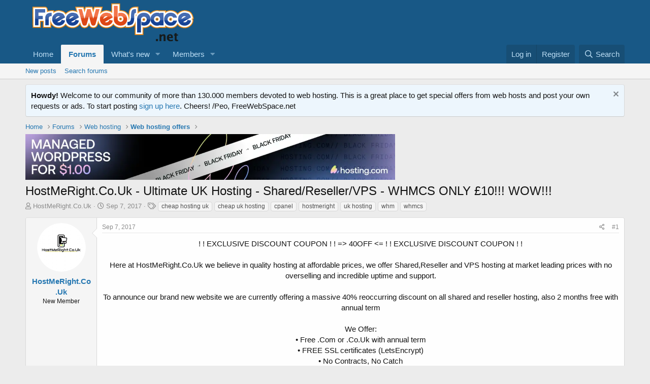

--- FILE ---
content_type: text/html; charset=utf-8
request_url: https://www.freewebspace.net/forums/index.php?threads/hostmeright-co-uk-ultimate-uk-hosting-shared-reseller-vps-whmcs-only-%C2%A310-wow.2261282/
body_size: 12796
content:
<!DOCTYPE html>
<html id="XF" lang="en-US" dir="LTR"
	data-app="public"
	data-template="thread_view"
	data-container-key="node-27"
	data-content-key="thread-2261282"
	data-logged-in="false"
	data-cookie-prefix="xf_"
	data-csrf="1765915068,b73f5c4da913a8edb9d165fac1095c93"
	class="has-no-js template-thread_view"
	>
<head>
	

	<meta charset="utf-8" />
	<meta http-equiv="X-UA-Compatible" content="IE=Edge" />
	<meta name="viewport" content="width=device-width, initial-scale=1, viewport-fit=cover">

	
	
	

	<title>HostMeRight.Co.Uk - Ultimate UK Hosting - Shared/Reseller/VPS - WHMCS ONLY £10!!! WOW!!! | Web hosting community</title>

	<link rel="manifest" href="/forums/webmanifest.php">
	
		<meta name="theme-color" content="#185886" />
	

	<meta name="apple-mobile-web-app-title" content="Host forum">
	

	
		
		<meta name="description" content="! ! EXCLUSIVE DISCOUNT COUPON ! ! =&gt; 40OFF" />
		<meta property="og:description" content="! ! EXCLUSIVE DISCOUNT COUPON ! ! =&gt; 40OFF" />
		<meta property="twitter:description" content="! ! EXCLUSIVE DISCOUNT COUPON ! ! =&gt; 40OFF" />
	
	
		<meta property="og:url" content="https://www.freewebspace.net/forums/index.php?threads/hostmeright-co-uk-ultimate-uk-hosting-shared-reseller-vps-whmcs-only-%C2%A310-wow.2261282/" />
	
		<link rel="canonical" href="https://www.freewebspace.net/forums/index.php?threads/hostmeright-co-uk-ultimate-uk-hosting-shared-reseller-vps-whmcs-only-%C2%A310-wow.2261282/" />
	

	
		
	
	
	<meta property="og:site_name" content="Web hosting community" />


	
	
		
	
	
	<meta property="og:type" content="website" />


	
	
		
	
	
	
		<meta property="og:title" content="HostMeRight.Co.Uk - Ultimate UK Hosting - Shared/Reseller/VPS - WHMCS ONLY £10!!! WOW!!!" />
		<meta property="twitter:title" content="HostMeRight.Co.Uk - Ultimate UK Hosting - Shared/Reseller/VPS -..." />
	


	
	
	
	

	
	

	


	<link rel="preload" href="/forums/styles/fonts/fa/fa-regular-400.woff2?_v=5.15.3" as="font" type="font/woff2" crossorigin="anonymous" />


	<link rel="preload" href="/forums/styles/fonts/fa/fa-solid-900.woff2?_v=5.15.3" as="font" type="font/woff2" crossorigin="anonymous" />


<link rel="preload" href="/forums/styles/fonts/fa/fa-brands-400.woff2?_v=5.15.3" as="font" type="font/woff2" crossorigin="anonymous" />

	<link rel="stylesheet" href="/forums/css.php?css=public%3Anormalize.css%2Cpublic%3Afa.css%2Cpublic%3Acore.less%2Cpublic%3Aapp.less&amp;s=1&amp;l=1&amp;d=1762725344&amp;k=e9580f79c2b0212f567a6ccfe1957c9a850dbde0" />

	<link rel="stylesheet" href="/forums/css.php?css=public%3Amessage.less%2Cpublic%3Anotices.less%2Cpublic%3Ashare_controls.less%2Cpublic%3Aextra.less&amp;s=1&amp;l=1&amp;d=1762725344&amp;k=1c876213204bfd7a766662ecfca097f7466b3ea7" />

	
		<script src="/forums/js/xf/preamble.min.js?_v=9554fc4a"></script>
	


	
	
</head>
<body data-template="thread_view">

<div class="p-pageWrapper" id="top">





<header class="p-header" id="header">
	<div class="p-header-inner">
		<div class="p-header-content">

			<div class="p-header-logo p-header-logo--image">
				<a href="https://www.freewebspace.net">
					<img src="/forums/styles/default/xenforo/fws-logo-2015.png" srcset="" alt="Web hosting community"
						width="" height="" />
				</a>
			</div>

			
		</div>
	</div>
</header>





	<div class="p-navSticky p-navSticky--primary" data-xf-init="sticky-header">
		
	<nav class="p-nav">
		<div class="p-nav-inner">
			<button type="button" class="button--plain p-nav-menuTrigger button" data-xf-click="off-canvas" data-menu=".js-headerOffCanvasMenu" tabindex="0" aria-label="Menu"><span class="button-text">
				<i aria-hidden="true"></i>
			</span></button>

			<div class="p-nav-smallLogo">
				<a href="https://www.freewebspace.net">
					<img src="/forums/styles/default/xenforo/fws-logo-2015.png" srcset="" alt="Web hosting community"
						width="" height="" />
				</a>
			</div>

			<div class="p-nav-scroller hScroller" data-xf-init="h-scroller" data-auto-scroll=".p-navEl.is-selected">
				<div class="hScroller-scroll">
					<ul class="p-nav-list js-offCanvasNavSource">
					
						<li>
							
	<div class="p-navEl " >
		

			
	
	<a href="https://www.freewebspace.net"
		class="p-navEl-link "
		
		data-xf-key="1"
		data-nav-id="home">Home</a>


			

		
		
	</div>

						</li>
					
						<li>
							
	<div class="p-navEl is-selected" data-has-children="true">
		

			
	
	<a href="/forums/index.php"
		class="p-navEl-link p-navEl-link--splitMenu "
		
		
		data-nav-id="forums">Forums</a>


			<a data-xf-key="2"
				data-xf-click="menu"
				data-menu-pos-ref="< .p-navEl"
				class="p-navEl-splitTrigger"
				role="button"
				tabindex="0"
				aria-label="Toggle expanded"
				aria-expanded="false"
				aria-haspopup="true"></a>

		
		
			<div class="menu menu--structural" data-menu="menu" aria-hidden="true">
				<div class="menu-content">
					
						
	
	
	<a href="/forums/index.php?whats-new/posts/"
		class="menu-linkRow u-indentDepth0 js-offCanvasCopy "
		
		
		data-nav-id="newPosts">New posts</a>

	

					
						
	
	
	<a href="/forums/index.php?search/&amp;type=post"
		class="menu-linkRow u-indentDepth0 js-offCanvasCopy "
		
		
		data-nav-id="searchForums">Search forums</a>

	

					
				</div>
			</div>
		
	</div>

						</li>
					
						<li>
							
	<div class="p-navEl " data-has-children="true">
		

			
	
	<a href="/forums/index.php?whats-new/"
		class="p-navEl-link p-navEl-link--splitMenu "
		
		
		data-nav-id="whatsNew">What's new</a>


			<a data-xf-key="3"
				data-xf-click="menu"
				data-menu-pos-ref="< .p-navEl"
				class="p-navEl-splitTrigger"
				role="button"
				tabindex="0"
				aria-label="Toggle expanded"
				aria-expanded="false"
				aria-haspopup="true"></a>

		
		
			<div class="menu menu--structural" data-menu="menu" aria-hidden="true">
				<div class="menu-content">
					
						
	
	
	<a href="/forums/index.php?whats-new/posts/"
		class="menu-linkRow u-indentDepth0 js-offCanvasCopy "
		 rel="nofollow"
		
		data-nav-id="whatsNewPosts">New posts</a>

	

					
						
	
	
	<a href="/forums/index.php?whats-new/profile-posts/"
		class="menu-linkRow u-indentDepth0 js-offCanvasCopy "
		 rel="nofollow"
		
		data-nav-id="whatsNewProfilePosts">New profile posts</a>

	

					
						
	
	
	<a href="/forums/index.php?whats-new/latest-activity"
		class="menu-linkRow u-indentDepth0 js-offCanvasCopy "
		 rel="nofollow"
		
		data-nav-id="latestActivity">Latest activity</a>

	

					
				</div>
			</div>
		
	</div>

						</li>
					
						<li>
							
	<div class="p-navEl " data-has-children="true">
		

			
	
	<a href="/forums/index.php?members/"
		class="p-navEl-link p-navEl-link--splitMenu "
		
		
		data-nav-id="members">Members</a>


			<a data-xf-key="4"
				data-xf-click="menu"
				data-menu-pos-ref="< .p-navEl"
				class="p-navEl-splitTrigger"
				role="button"
				tabindex="0"
				aria-label="Toggle expanded"
				aria-expanded="false"
				aria-haspopup="true"></a>

		
		
			<div class="menu menu--structural" data-menu="menu" aria-hidden="true">
				<div class="menu-content">
					
						
	
	
	<a href="/forums/index.php?online/"
		class="menu-linkRow u-indentDepth0 js-offCanvasCopy "
		
		
		data-nav-id="currentVisitors">Current visitors</a>

	

					
						
	
	
	<a href="/forums/index.php?whats-new/profile-posts/"
		class="menu-linkRow u-indentDepth0 js-offCanvasCopy "
		 rel="nofollow"
		
		data-nav-id="newProfilePosts">New profile posts</a>

	

					
						
	
	
	<a href="/forums/index.php?search/&amp;type=profile_post"
		class="menu-linkRow u-indentDepth0 js-offCanvasCopy "
		
		
		data-nav-id="searchProfilePosts">Search profile posts</a>

	

					
				</div>
			</div>
		
	</div>

						</li>
					
					</ul>
				</div>
			</div>

			<div class="p-nav-opposite">
				<div class="p-navgroup p-account p-navgroup--guest">
					
						<a href="/forums/index.php?login/" class="p-navgroup-link p-navgroup-link--textual p-navgroup-link--logIn"
							data-xf-click="overlay" data-follow-redirects="on">
							<span class="p-navgroup-linkText">Log in</span>
						</a>
						
							<a href="/forums/index.php?register/" class="p-navgroup-link p-navgroup-link--textual p-navgroup-link--register"
								data-xf-click="overlay" data-follow-redirects="on">
								<span class="p-navgroup-linkText">Register</span>
							</a>
						
					
				</div>

				<div class="p-navgroup p-discovery">
					<a href="/forums/index.php?whats-new/"
						class="p-navgroup-link p-navgroup-link--iconic p-navgroup-link--whatsnew"
						aria-label="What&#039;s new"
						title="What&#039;s new">
						<i aria-hidden="true"></i>
						<span class="p-navgroup-linkText">What's new</span>
					</a>

					
						<a href="/forums/index.php?search/"
							class="p-navgroup-link p-navgroup-link--iconic p-navgroup-link--search"
							data-xf-click="menu"
							data-xf-key="/"
							aria-label="Search"
							aria-expanded="false"
							aria-haspopup="true"
							title="Search">
							<i aria-hidden="true"></i>
							<span class="p-navgroup-linkText">Search</span>
						</a>
						<div class="menu menu--structural menu--wide" data-menu="menu" aria-hidden="true">
							<form action="/forums/index.php?search/search" method="post"
								class="menu-content"
								data-xf-init="quick-search">

								<h3 class="menu-header">Search</h3>
								
								<div class="menu-row">
									
										<div class="inputGroup inputGroup--joined">
											<input type="text" class="input" name="keywords" placeholder="Search…" aria-label="Search" data-menu-autofocus="true" />
											
			<select name="constraints" class="js-quickSearch-constraint input" aria-label="Search within">
				<option value="">Everywhere</option>
<option value="{&quot;search_type&quot;:&quot;post&quot;}">Threads</option>
<option value="{&quot;search_type&quot;:&quot;post&quot;,&quot;c&quot;:{&quot;nodes&quot;:[27],&quot;child_nodes&quot;:1}}">This forum</option>
<option value="{&quot;search_type&quot;:&quot;post&quot;,&quot;c&quot;:{&quot;thread&quot;:2261282}}">This thread</option>

			</select>
		
										</div>
									
								</div>

								
								<div class="menu-row">
									<label class="iconic"><input type="checkbox"  name="c[title_only]" value="1" /><i aria-hidden="true"></i><span class="iconic-label">Search titles only

												
													<span tabindex="0" role="button"
														data-xf-init="tooltip" data-trigger="hover focus click" title="Tags will also be searched in content where tags are supported">

														<i class="fa--xf far fa-question-circle u-muted u-smaller" aria-hidden="true"></i>
													</span></span></label>

								</div>
								
								<div class="menu-row">
									<div class="inputGroup">
										<span class="inputGroup-text" id="ctrl_search_menu_by_member">By:</span>
										<input type="text" class="input" name="c[users]" data-xf-init="auto-complete" placeholder="Member" aria-labelledby="ctrl_search_menu_by_member" />
									</div>
								</div>
								<div class="menu-footer">
									<span class="menu-footer-controls">
										<button type="submit" class="button--primary button button--icon button--icon--search"><span class="button-text">Search</span></button>
										<a href="/forums/index.php?search/" class="button"><span class="button-text">Advanced search…</span></a>
									</span>
								</div>

								<input type="hidden" name="_xfToken" value="1765915068,b73f5c4da913a8edb9d165fac1095c93" />
							</form>
						</div>
					
				</div>
			</div>
		</div>
	</nav>

	</div>
	
	
		<div class="p-sectionLinks">
			<div class="p-sectionLinks-inner hScroller" data-xf-init="h-scroller">
				<div class="hScroller-scroll">
					<ul class="p-sectionLinks-list">
					
						<li>
							
	<div class="p-navEl " >
		

			
	
	<a href="/forums/index.php?whats-new/posts/"
		class="p-navEl-link "
		
		data-xf-key="alt+1"
		data-nav-id="newPosts">New posts</a>


			

		
		
	</div>

						</li>
					
						<li>
							
	<div class="p-navEl " >
		

			
	
	<a href="/forums/index.php?search/&amp;type=post"
		class="p-navEl-link "
		
		data-xf-key="alt+2"
		data-nav-id="searchForums">Search forums</a>


			

		
		
	</div>

						</li>
					
					</ul>
				</div>
			</div>
		</div>
	



<div class="offCanvasMenu offCanvasMenu--nav js-headerOffCanvasMenu" data-menu="menu" aria-hidden="true" data-ocm-builder="navigation">
	<div class="offCanvasMenu-backdrop" data-menu-close="true"></div>
	<div class="offCanvasMenu-content">
		<div class="offCanvasMenu-header">
			Menu
			<a class="offCanvasMenu-closer" data-menu-close="true" role="button" tabindex="0" aria-label="Close"></a>
		</div>
		
			<div class="p-offCanvasRegisterLink">
				<div class="offCanvasMenu-linkHolder">
					<a href="/forums/index.php?login/" class="offCanvasMenu-link" data-xf-click="overlay" data-menu-close="true">
						Log in
					</a>
				</div>
				<hr class="offCanvasMenu-separator" />
				
					<div class="offCanvasMenu-linkHolder">
						<a href="/forums/index.php?register/" class="offCanvasMenu-link" data-xf-click="overlay" data-menu-close="true">
							Register
						</a>
					</div>
					<hr class="offCanvasMenu-separator" />
				
			</div>
		
		<div class="js-offCanvasNavTarget"></div>
		<div class="offCanvasMenu-installBanner js-installPromptContainer" style="display: none;" data-xf-init="install-prompt">
			<div class="offCanvasMenu-installBanner-header">Install the app</div>
			<button type="button" class="js-installPromptButton button"><span class="button-text">Install</span></button>
			<template class="js-installTemplateIOS">
				<div class="overlay-title">How to install the app on iOS</div>
				<div class="block-body">
					<div class="block-row">
						<p>
							Follow along with the video below to see how to install our site as a web app on your home screen.
						</p>
						<p style="text-align: center">
							<img src="/forums/styles/default/xenforo/add_to_home.gif" width="222" height="480" />
						</p>
						<p>
							<small><strong>Note:</strong> this_feature_currently_requires_accessing_site_using_safari</small>
						</p>
					</div>
				</div>
			</template>
		</div>
	</div>
</div>

<div class="p-body">
	<div class="p-body-inner">
		<!--XF:EXTRA_OUTPUT-->

		
			
	
		
		
		

		<ul class="notices notices--block  js-notices"
			data-xf-init="notices"
			data-type="block"
			data-scroll-interval="6">

			
				
	<li class="notice js-notice notice--primary"
		data-notice-id="2"
		data-delay-duration="0"
		data-display-duration="0"
		data-auto-dismiss=""
		data-visibility="">

		
		<div class="notice-content">
			
				<a href="/forums/index.php?account/dismiss-notice&amp;notice_id=2" class="notice-dismiss js-noticeDismiss" data-xf-init="tooltip" title="Dismiss notice"></a>
			
			<strong>Howdy!</strong> Welcome to our community of more than 130.000 members devoted to web hosting. This is a great place to get special offers from web hosts and post your own requests or ads. To start posting <a href="https://freewebspace.net/forums/index.php?register/">sign up here</a>. Cheers! 
/Peo, FreeWebSpace.net
		</div>
	</li>

			
		</ul>
	

		

		

		
		
	
		<ul class="p-breadcrumbs "
			itemscope itemtype="https://schema.org/BreadcrumbList">
		
			

			
			

			
				
				
	<li itemprop="itemListElement" itemscope itemtype="https://schema.org/ListItem">
		<a href="https://www.freewebspace.net" itemprop="item">
			<span itemprop="name">Home</span>
		</a>
		<meta itemprop="position" content="1" />
	</li>

			

			
				
				
	<li itemprop="itemListElement" itemscope itemtype="https://schema.org/ListItem">
		<a href="/forums/index.php" itemprop="item">
			<span itemprop="name">Forums</span>
		</a>
		<meta itemprop="position" content="2" />
	</li>

			
			
				
				
	<li itemprop="itemListElement" itemscope itemtype="https://schema.org/ListItem">
		<a href="/forums/index.php#web-hosting.22" itemprop="item">
			<span itemprop="name">Web hosting</span>
		</a>
		<meta itemprop="position" content="3" />
	</li>

			
				
				
	<li itemprop="itemListElement" itemscope itemtype="https://schema.org/ListItem">
		<a href="/forums/index.php?forums/web-hosting-offers.27/" itemprop="item">
			<span itemprop="name">Web hosting offers</span>
		</a>
		<meta itemprop="position" content="4" />
	</li>

			

		
		</ul>
	

		

	

		
		<a href="https://hosting.com/hosting/platforms/wordpress-hosting/?aid=63106116c4d0b&amp;bid=12b50780" target="_top"><img src="https://affiliates.hosting.com/accounts/default1/9u7wabf7le4/12b50780.webp" alt="" title="" width="728" height="90" /></a><img style="border:0" src="https://affiliates.hosting.com/scripts/9u7waif7le4?aid=63106116c4d0b&amp;bid=12b50780" width="1" height="1" alt="" />

	



		
	<noscript class="js-jsWarning"><div class="blockMessage blockMessage--important blockMessage--iconic u-noJsOnly">JavaScript is disabled. For a better experience, please enable JavaScript in your browser before proceeding.</div></noscript>

		
	<div class="blockMessage blockMessage--important blockMessage--iconic js-browserWarning" style="display: none">You are using an out of date browser. It  may not display this or other websites correctly.<br />You should upgrade or use an <a href="https://www.google.com/chrome/" target="_blank" rel="noopener">alternative browser</a>.</div>


		
			<div class="p-body-header">
			
				
					<div class="p-title ">
					
						
							<h1 class="p-title-value">HostMeRight.Co.Uk - Ultimate UK Hosting - Shared/Reseller/VPS - WHMCS ONLY £10!!! WOW!!!</h1>
						
						
					
					</div>
				

				
					<div class="p-description">
	<ul class="listInline listInline--bullet">
		<li>
			<i class="fa--xf far fa-user" aria-hidden="true" title="Thread starter"></i>
			<span class="u-srOnly">Thread starter</span>

			<a href="/forums/index.php?members/hostmeright-co-uk.16981395/" class="username  u-concealed" dir="auto" data-user-id="16981395" data-xf-init="member-tooltip">HostMeRight.Co.Uk</a>
		</li>
		<li>
			<i class="fa--xf far fa-clock" aria-hidden="true" title="Start date"></i>
			<span class="u-srOnly">Start date</span>

			<a href="/forums/index.php?threads/hostmeright-co-uk-ultimate-uk-hosting-shared-reseller-vps-whmcs-only-%C2%A310-wow.2261282/" class="u-concealed"><time  class="u-dt" dir="auto" datetime="2017-09-07T18:25:30+0100" data-time="1504805130" data-date-string="Sep 7, 2017" data-time-string="6:25 PM" title="Sep 7, 2017 at 6:25 PM">Sep 7, 2017</time></a>
		</li>
		
			<li>
				

	

	<dl class="tagList tagList--thread-2261282 ">
		<dt>
			
				
		<i class="fa--xf far fa-tags" aria-hidden="true" title="Tags"></i>
		<span class="u-srOnly">Tags</span>
	
			
		</dt>
		<dd>
			<span class="js-tagList">
				
					
						<a href="/forums/index.php?tags/cheap-hosting-uk/" class="tagItem tagItem--tag_cheap-hosting-uk" dir="auto">
							cheap hosting uk
						</a>
					
						<a href="/forums/index.php?tags/cheap-uk-hosting/" class="tagItem tagItem--tag_cheap-uk-hosting" dir="auto">
							cheap uk hosting
						</a>
					
						<a href="/forums/index.php?tags/cpanel/" class="tagItem tagItem--tag_cpanel" dir="auto">
							cpanel
						</a>
					
						<a href="/forums/index.php?tags/hostmeright/" class="tagItem tagItem--tag_hostmeright" dir="auto">
							hostmeright
						</a>
					
						<a href="/forums/index.php?tags/uk-hosting/" class="tagItem tagItem--tag_uk-hosting" dir="auto">
							uk hosting
						</a>
					
						<a href="/forums/index.php?tags/whm/" class="tagItem tagItem--tag_whm" dir="auto">
							whm
						</a>
					
						<a href="/forums/index.php?tags/whmcs/" class="tagItem tagItem--tag_whmcs" dir="auto">
							whmcs
						</a>
					
				
			</span>
		</dd>
	</dl>


			</li>
		
	</ul>
</div>
				
			
			</div>
		

		<div class="p-body-main  ">
			
			<div class="p-body-contentCol"></div>
			

			

			<div class="p-body-content">
				
				<div class="p-body-pageContent">










	
	
	
		
	
	
	


	
	
	
		
	
	
	


	
	
		
	
	
	


	
	












	

	
		
	



















<div class="block block--messages" data-xf-init="" data-type="post" data-href="/forums/index.php?inline-mod/" data-search-target="*">

	<span class="u-anchorTarget" id="posts"></span>

	
		
	

	

	<div class="block-outer"></div>

	

	
		
	<div class="block-outer js-threadStatusField"></div>

	

	<div class="block-container lbContainer"
		data-xf-init="lightbox select-to-quote"
		data-message-selector=".js-post"
		data-lb-id="thread-2261282"
		data-lb-universal="0">

		<div class="block-body js-replyNewMessageContainer">
			
				

					

					
						

	
	

	

	
	<article class="message message--post js-post js-inlineModContainer  "
		data-author="HostMeRight.Co.Uk"
		data-content="post-1802670229"
		id="js-post-1802670229"
		>

		

		<span class="u-anchorTarget" id="post-1802670229"></span>

		
			<div class="message-inner">
				
					<div class="message-cell message-cell--user">
						

	<section class="message-user"
		>

		

		<div class="message-avatar ">
			<div class="message-avatar-wrapper">
				<a href="/forums/index.php?members/hostmeright-co-uk.16981395/" class="avatar avatar--m" data-user-id="16981395" data-xf-init="member-tooltip">
			<img src="/forums/data/avatars/m/16981/16981395.jpg?1476972674" srcset="/forums/data/avatars/l/16981/16981395.jpg?1476972674 2x" alt="HostMeRight.Co.Uk" class="avatar-u16981395-m" width="96" height="96" loading="lazy" /> 
		</a>
				
			</div>
		</div>
		<div class="message-userDetails">
			<h4 class="message-name"><a href="/forums/index.php?members/hostmeright-co-uk.16981395/" class="username " dir="auto" data-user-id="16981395" data-xf-init="member-tooltip">HostMeRight.Co.Uk</a></h4>
			<h5 class="userTitle message-userTitle" dir="auto">New Member</h5>
			
		</div>
		
			
			
		
		<span class="message-userArrow"></span>
	</section>

					</div>
				

				
					<div class="message-cell message-cell--main">
					
						<div class="message-main js-quickEditTarget">

							
								

	

	<header class="message-attribution message-attribution--split">
		<ul class="message-attribution-main listInline ">
			
			
			<li class="u-concealed">
				<a href="/forums/index.php?threads/hostmeright-co-uk-ultimate-uk-hosting-shared-reseller-vps-whmcs-only-%C2%A310-wow.2261282/post-1802670229" rel="nofollow" >
					<time  class="u-dt" dir="auto" datetime="2017-09-07T18:25:30+0100" data-time="1504805130" data-date-string="Sep 7, 2017" data-time-string="6:25 PM" title="Sep 7, 2017 at 6:25 PM">Sep 7, 2017</time>
				</a>
			</li>
			
		</ul>

		<ul class="message-attribution-opposite message-attribution-opposite--list ">
			
			<li>
				<a href="/forums/index.php?threads/hostmeright-co-uk-ultimate-uk-hosting-shared-reseller-vps-whmcs-only-%C2%A310-wow.2261282/post-1802670229"
					class="message-attribution-gadget"
					data-xf-init="share-tooltip"
					data-href="/forums/index.php?posts/1802670229/share"
					aria-label="Share"
					rel="nofollow">
					<i class="fa--xf far fa-share-alt" aria-hidden="true"></i>
				</a>
			</li>
			
			
				<li>
					<a href="/forums/index.php?threads/hostmeright-co-uk-ultimate-uk-hosting-shared-reseller-vps-whmcs-only-%C2%A310-wow.2261282/post-1802670229" rel="nofollow">
						#1
					</a>
				</li>
			
		</ul>
	</header>

							

							<div class="message-content js-messageContent">
							

								
									
	
	
	

								

								
									
	

	<div class="message-userContent lbContainer js-lbContainer "
		data-lb-id="post-1802670229"
		data-lb-caption-desc="HostMeRight.Co.Uk &middot; Sep 7, 2017 at 6:25 PM">

		
			

	

		

		<article class="message-body js-selectToQuote">
			
				
			

			<div >
				
					<div class="bbWrapper"><div style="text-align: center">! ! EXCLUSIVE DISCOUNT COUPON ! ! =&gt; 40OFF &lt;= ! ! EXCLUSIVE DISCOUNT COUPON ! !<br />
<br />
Here at HostMeRight.Co.Uk we believe in quality hosting at affordable prices, we offer Shared,Reseller and VPS hosting at market leading prices with no overselling and incredible uptime and support. <br />
<br />
To announce our brand new website we are currently offering a massive 40% reoccurring discount on all shared and reseller hosting, also 2 months free with annual term <br />
<br />
We Offer:<br />
• Free .Com or .Co.Uk with annual term<br />
• FREE SSL certificates (LetsEncrypt)<br />
• No Contracts, No Catch<br />
• Quality Hardware: RAID10 SSD storage<br />
• Optional fully managed hosting<br />
• Free account transfer service<br />
• CloudLinux<br />
• PHP Selector for 4.4, 5.1, 5.2, 5.3, 5.4, 5.5, 5.6, 7.0<br />
• Daily Backups using Jet<br />
• Softaculous (allowing one-click install and automatic updates of Wordpress, Joomla, Drupal... and more)<br />
• 30-Day Moneyback Guarantee<br />
• 24/7/365 Friendly LIVE Support Team<br />
• 99.99% Uptime Guarantee<br />
• Payments by Paypal<br />
• INSTANT SIGNUP<br />
<br />
Reseller Hosting Offers<br />
<br />
HostMeRight Reseller 25GB<br />
25GB Storage Space<br />
Unlimited Monthly Bandwidth<br />
Create Unlimited cPanel Accounts<br />
Softaculous 400+ Scripts One Click Install<br />
Attracta SEO - Free Auto SSL - PHP Selector<br />
WHM/cPanel<br />
24/7 Support<br />
Unlimited Earning Potential<br />
<br />
Only £4.17 with 40OFF<br />
<br />
<a href="https://hostmeright.co.uk/cart.php?a=add&amp;pid=24" target="_blank" class="link link--external" rel="nofollow ugc noopener">ORDER</a><br />
<br />
HostMeRight Reseller 50GB<br />
50GB Storage Space<br />
Unlimited Monthly Bandwidth<br />
Create Unlimited cPanel Accounts<br />
Softaculous 400+ Scripts One Click Install<br />
Attracta SEO - Free Auto SSL - PHP Selector<br />
WHM/cPanel<br />
24/7 Support<br />
Unlimited Earning Potential<br />
<br />
Only £5.37 with 40OFF<br />
<br />
<a href="https://hostmeright.co.uk/cart.php?a=add&amp;pid=25" target="_blank" class="link link--external" rel="nofollow ugc noopener">ORDER</a><br />
<br />
HostMeRight Reseller 75GB<br />
75GB Storage Space<br />
Unlimited Monthly Bandwidth<br />
Create Unlimited cPanel Accounts<br />
Softaculous 400+ Scripts One Click Install<br />
Attracta SEO - Free Auto SSL - PHP Selector<br />
WHM/cPanel<br />
24/7 Support<br />
Unlimited Earning Potential<br />
<br />
Only £6.57 with 40OFF<br />
<br />
<a href="https://hostmeright.co.uk/cart.php?a=add&amp;pid=26" target="_blank" class="link link--external" rel="nofollow ugc noopener">ORDER</a><br />
<br />
HostMeRight Reseller 100GB<br />
100GB Storage Space<br />
Unlimited Monthly Bandwidth<br />
Create Unlimited cPanel Accounts<br />
Softaculous 400+ Scripts One Click Install<br />
Attracta SEO - Free Auto SSL - PHP Selector<br />
WHM/cPanel<br />
24/7 Support<br />
Unlimited Earning Potential<br />
<br />
Only £7.77 with 40OFF<br />
<br />
<a href="https://hostmeright.co.uk/cart.php?a=add&amp;pid=27" target="_blank" class="link link--external" rel="nofollow ugc noopener">ORDER</a><br />
<br />
Shared Hosting Offers<br />
<br />
We Offer:<br />
• Free .Com or .Co.Uk with Annual Term<br />
• FREE SSL certificates (LetsEncrypt)<br />
• CloudLinux<br />
• SEO &amp; Marketing Tools (Attracta SEO)<br />
• SiteMush Website Builder<br />
• PHP Selector for 4.4, 5.1, 5.2, 5.3, 5.4, 5.5, 5.6, 7.0<br />
• Softaculous (allowing one-click install and automatic updates of Wordpress, Joomla, Drupal... and more)<br />
• 30-Day Moneyback Guarantee<br />
• 24/7/365 Friendly LIVE Support Team<br />
• 99.99% Uptime Guarantee<br />
• Payments by Paypal<br />
• INSTANT SIGNUP<br />
<br />
HostMeRight.Co.Uk Web Host 1GB<br />
1 GB Storage Space<br />
10GB Monthly Bandwidth<br />
Unlimited Sub-domains<br />
Unlimited Email Accounts<br />
Softaculous 400+ Scripts One Click Install<br />
Attracta SEO - Free Auto SSL - PHP Selector<br />
cPanel Control panel<br />
24/7 Support<br />
<br />
Only £1.77 with 40OFF<br />
<br />
<a href="https://hostmeright.co.uk/cart.php?a=add&amp;pid=15" target="_blank" class="link link--external" rel="nofollow ugc noopener">ORDER</a><br />
<br />
HostMeRight.Co.Uk Web Host 3GB<br />
3 GB Storage Space<br />
30GB Monthly Bandwidth<br />
Unlimited Sub-domains<br />
Unlimited Email Accounts<br />
Softaculous 400+ Scripts One Click Install<br />
Attracta SEO - Free Auto SSL - PHP Selector<br />
cPanel Control panel<br />
24/7 Support<br />
<br />
Only £2.37 with 40OFF<br />
<br />
<a href="https://hostmeright.co.uk/cart.php?a=add&amp;pid=16" target="_blank" class="link link--external" rel="nofollow ugc noopener">ORDER</a><br />
<br />
HostMeRight.Co.Uk Web Host 5GB<br />
5 GB Storage Space<br />
50GB Monthly Bandwidth<br />
Unlimited Sub-domains<br />
Unlimited Email Accounts<br />
Softaculous 400+ Scripts One Click Install<br />
Attracta SEO - Free Auto SSL - PHP Selector<br />
cPanel Control panel<br />
24/7 Support<br />
<br />
Only £2.97 with 40OFF<br />
<br />
<a href="https://hostmeright.co.uk/cart.php?a=add&amp;pid=17" target="_blank" class="link link--external" rel="nofollow ugc noopener">ORDER</a><br />
<br />
HostMeRight.Co.Uk Web Host Infinite<br />
Unlimited Storage Space<br />
Unlimited GB Monthly Bandwidth<br />
Unlimited Sub-domains<br />
Unlimited Email Accounts<br />
Softaculous 400+ Scripts One Click Install<br />
Attracta SEO - Free Auto SSL - PHP Selector<br />
cPanel Control panel<br />
24/7 Support<br />
<br />
Only £3.57 with 40OFF<br />
<br />
<a href="https://hostmeright.co.uk/cart.php?a=add&amp;pid=18" target="_blank" class="link link--external" rel="nofollow ugc noopener">[URL='https://hostmeright.co.uk/cart.php?a=add&amp;pid=18']ORDER</a>[/URL]&#8203;</div></div>
				
			</div>

			<div class="js-selectToQuoteEnd">&nbsp;</div>
			
				
			
		</article>

		
			

	

		

		
	</div>

								

								
									
	

	

								

								
									
	

								

							
							</div>

							
								
	

	<footer class="message-footer">
		

		

		<div class="reactionsBar js-reactionsList ">
			
		</div>

		<div class="js-historyTarget message-historyTarget toggleTarget" data-href="trigger-href"></div>
	</footer>

							
						</div>

					
					</div>
				
			</div>
		
	</article>

	
	

					

					

				
			
		</div>
	</div>

	
		<div class="block-outer block-outer--after">
			
				

				
				
					<div class="block-outer-opposite">
						
							<a href="/forums/index.php?login/" class="button--link button--wrap button" data-xf-click="overlay"><span class="button-text">
								You must log in or register to reply here.
							</span></a>
						
					</div>
				
			
		</div>
	

	
	

</div>











<div class="blockMessage blockMessage--none">
	

	
		

		<div class="shareButtons shareButtons--iconic" data-xf-init="share-buttons" data-page-url="" data-page-title="" data-page-desc="" data-page-image="">
			
				<span class="shareButtons-label">Share:</span>
			

			<div class="shareButtons-buttons">
				
					
						<a class="shareButtons-button shareButtons-button--brand shareButtons-button--facebook" data-href="https://www.facebook.com/sharer.php?u={url}">
							<i aria-hidden="true"></i>
							<span>Facebook</span>
						</a>
					

					
						<a class="shareButtons-button shareButtons-button--brand shareButtons-button--twitter" data-href="https://twitter.com/intent/tweet?url={url}&amp;text={title}">
							<svg xmlns="http://www.w3.org/2000/svg" height="1em" viewBox="0 0 512 512" class=""><!--! Font Awesome Free 6.4.2 by @fontawesome - https://fontawesome.com License - https://fontawesome.com/license (Commercial License) Copyright 2023 Fonticons, Inc. --><path d="M389.2 48h70.6L305.6 224.2 487 464H345L233.7 318.6 106.5 464H35.8L200.7 275.5 26.8 48H172.4L272.9 180.9 389.2 48zM364.4 421.8h39.1L151.1 88h-42L364.4 421.8z"/></svg> <span>X (Twitter)</span>
						</a>
					

					
						<a class="shareButtons-button shareButtons-button--brand shareButtons-button--reddit" data-href="https://reddit.com/submit?url={url}&amp;title={title}">
							<i aria-hidden="true"></i>
							<span>Reddit</span>
						</a>
					

					
						<a class="shareButtons-button shareButtons-button--brand shareButtons-button--pinterest" data-href="https://pinterest.com/pin/create/bookmarklet/?url={url}&amp;description={title}&amp;media={image}">
							<i aria-hidden="true"></i>
							<span>Pinterest</span>
						</a>
					

					
						<a class="shareButtons-button shareButtons-button--brand shareButtons-button--tumblr" data-href="https://www.tumblr.com/widgets/share/tool?canonicalUrl={url}&amp;title={title}">
							<i aria-hidden="true"></i>
							<span>Tumblr</span>
						</a>
					

					
						<a class="shareButtons-button shareButtons-button--brand shareButtons-button--whatsApp" data-href="https://api.whatsapp.com/send?text={title}&nbsp;{url}">
							<i aria-hidden="true"></i>
							<span>WhatsApp</span>
						</a>
					

					
						<a class="shareButtons-button shareButtons-button--email" data-href="mailto:?subject={title}&amp;body={url}">
							<i aria-hidden="true"></i>
							<span>Email</span>
						</a>
					

					
						<a class="shareButtons-button shareButtons-button--share is-hidden"
							data-xf-init="web-share"
							data-title="" data-text="" data-url=""
							data-hide=".shareButtons-button:not(.shareButtons-button--share)">

							<i aria-hidden="true"></i>
							<span>Share</span>
						</a>
					

					
						<a class="shareButtons-button shareButtons-button--link is-hidden" data-clipboard="{url}">
							<i aria-hidden="true"></i>
							<span>Link</span>
						</a>
					
				
			</div>
		</div>
	

</div>







</div>
				
			</div>

			
		</div>

		
		
	
		<ul class="p-breadcrumbs p-breadcrumbs--bottom"
			itemscope itemtype="https://schema.org/BreadcrumbList">
		
			

			
			

			
				
				
	<li itemprop="itemListElement" itemscope itemtype="https://schema.org/ListItem">
		<a href="https://www.freewebspace.net" itemprop="item">
			<span itemprop="name">Home</span>
		</a>
		<meta itemprop="position" content="1" />
	</li>

			

			
				
				
	<li itemprop="itemListElement" itemscope itemtype="https://schema.org/ListItem">
		<a href="/forums/index.php" itemprop="item">
			<span itemprop="name">Forums</span>
		</a>
		<meta itemprop="position" content="2" />
	</li>

			
			
				
				
	<li itemprop="itemListElement" itemscope itemtype="https://schema.org/ListItem">
		<a href="/forums/index.php#web-hosting.22" itemprop="item">
			<span itemprop="name">Web hosting</span>
		</a>
		<meta itemprop="position" content="3" />
	</li>

			
				
				
	<li itemprop="itemListElement" itemscope itemtype="https://schema.org/ListItem">
		<a href="/forums/index.php?forums/web-hosting-offers.27/" itemprop="item">
			<span itemprop="name">Web hosting offers</span>
		</a>
		<meta itemprop="position" content="4" />
	</li>

			

		
		</ul>
	

		

	

		
		<a href="https://hosting.com/my-offers/black-friday-1/?aid=63106116c4d0b&amp;bid=8be8e464" target="_top"><img src="https://affiliates.hosting.com/accounts/default1/9u7wabf7le4/8be8e464.webp" alt="" title="" width="728" height="90" /></a><img style="border:0" src="https://affiliates.hosting.com/scripts/9u7waif7le4?aid=63106116c4d0b&amp;bid=8be8e464" width="1" height="1" alt="" />

	


	</div>
</div>

<footer class="p-footer" id="footer">
	<div class="p-footer-inner">

		<div class="p-footer-row">
			
			<div class="p-footer-row-opposite">
				<ul class="p-footer-linkList">
					

					
						<li><a href="/forums/index.php?help/terms/">Terms and rules</a></li>
					

					
						<li><a href="/forums/index.php?help/privacy-policy/">Privacy policy</a></li>
					

					
						<li><a href="/forums/index.php?help/">Help</a></li>
					

					
						<li><a href="https://www.freewebspace.net">Home</a></li>
					

					<li><a href="/forums/index.php?forums/-/index.rss" target="_blank" class="p-footer-rssLink" title="RSS"><span aria-hidden="true"><i class="fa--xf far fa-rss" aria-hidden="true"></i><span class="u-srOnly">RSS</span></span></a></li>
				</ul>
			</div>
		</div>

		
			<div class="p-footer-copyright">
			
				<a href="https://xenforo.com" class="u-concealed" dir="ltr" target="_blank" rel="sponsored noopener">Community platform by XenForo<sup>&reg;</sup> <span class="copyright">&copy; 2010-2024 XenForo Ltd.</span></a>
				
			
			</div>
		

		
	</div>
</footer>

</div> <!-- closing p-pageWrapper -->

<div class="u-bottomFixer js-bottomFixTarget">
	
	
</div>

<div class="u-navButtons js-navButtons" data-trigger-type="up">
	<a href="javascript:" class="button--scroll button"><span class="button-text"><i class="fa--xf far fa-arrow-left" aria-hidden="true"></i><span class="u-srOnly">Back</span></span></a>
</div>


	<div class="u-scrollButtons js-scrollButtons" data-trigger-type="up">
		<a href="#top" class="button--scroll button" data-xf-click="scroll-to"><span class="button-text"><i class="fa--xf far fa-arrow-up" aria-hidden="true"></i><span class="u-srOnly">Top</span></span></a>
		
	</div>



	<script src="/forums/js/vendor/jquery/jquery-3.5.1.min.js?_v=9554fc4a"></script>
	<script src="/forums/js/vendor/vendor-compiled.js?_v=9554fc4a"></script>
	<script src="/forums/js/xf/core-compiled.js?_v=9554fc4a"></script>
	<script src="/forums/js/xf/notice.min.js?_v=9554fc4a"></script>

	<script>
		jQuery.extend(true, XF.config, {
			// 
			userId: 0,
			enablePush: true,
			pushAppServerKey: 'BAbHUDqHbmcDJRqv4FAnj3YAaV9JuH3zMO1T+2S+0bMuPEzzWl9h6qFqLz0BrAk48NQ3e2m0n/S1WRgbG/1tYHY=',
			url: {
				fullBase: 'https://www.freewebspace.net/forums/',
				basePath: '/forums/',
				css: '/forums/css.php?css=__SENTINEL__&s=1&l=1&d=1762725344',
				keepAlive: '/forums/index.php?login/keep-alive'
			},
			cookie: {
				path: '/',
				domain: '',
				prefix: 'xf_',
				secure: true,
				consentMode: 'disabled',
				consented: ["optional","_third_party"]
			},
			cacheKey: '576e2b1e6e288c336a29bc7e66845d29',
			csrf: '1765915068,b73f5c4da913a8edb9d165fac1095c93',
			js: {"\/forums\/js\/xf\/notice.min.js?_v=9554fc4a":true},
			css: {"public:message.less":true,"public:notices.less":true,"public:share_controls.less":true,"public:extra.less":true},
			time: {
				now: 1765915068,
				today: 1765843200,
				todayDow: 2,
				tomorrow: 1765929600,
				yesterday: 1765756800,
				week: 1765324800
			},
			borderSizeFeature: '3px',
			fontAwesomeWeight: 'r',
			enableRtnProtect: true,
			
			enableFormSubmitSticky: true,
			uploadMaxFilesize: 2147483648,
			allowedVideoExtensions: ["m4v","mov","mp4","mp4v","mpeg","mpg","ogv","webm"],
			allowedAudioExtensions: ["mp3","opus","ogg","wav"],
			shortcodeToEmoji: true,
			visitorCounts: {
				conversations_unread: '0',
				alerts_unviewed: '0',
				total_unread: '0',
				title_count: true,
				icon_indicator: true
			},
			jsState: {},
			publicMetadataLogoUrl: '',
			publicPushBadgeUrl: 'https://www.freewebspace.net/forums/styles/default/xenforo/bell.png'
		});

		jQuery.extend(XF.phrases, {
			// 
			date_x_at_time_y: "{date} at {time}",
			day_x_at_time_y:  "{day} at {time}",
			yesterday_at_x:   "Yesterday at {time}",
			x_minutes_ago:    "{minutes} minutes ago",
			one_minute_ago:   "1 minute ago",
			a_moment_ago:     "A moment ago",
			today_at_x:       "Today at {time}",
			in_a_moment:      "In a moment",
			in_a_minute:      "In a minute",
			in_x_minutes:     "In {minutes} minutes",
			later_today_at_x: "Later today at {time}",
			tomorrow_at_x:    "Tomorrow at {time}",

			day0: "Sunday",
			day1: "Monday",
			day2: "Tuesday",
			day3: "Wednesday",
			day4: "Thursday",
			day5: "Friday",
			day6: "Saturday",

			dayShort0: "Sun",
			dayShort1: "Mon",
			dayShort2: "Tue",
			dayShort3: "Wed",
			dayShort4: "Thu",
			dayShort5: "Fri",
			dayShort6: "Sat",

			month0: "January",
			month1: "February",
			month2: "March",
			month3: "April",
			month4: "May",
			month5: "June",
			month6: "July",
			month7: "August",
			month8: "September",
			month9: "October",
			month10: "November",
			month11: "December",

			active_user_changed_reload_page: "The active user has changed. Reload the page for the latest version.",
			server_did_not_respond_in_time_try_again: "The server did not respond in time. Please try again.",
			oops_we_ran_into_some_problems: "Oops! We ran into some problems.",
			oops_we_ran_into_some_problems_more_details_console: "Oops! We ran into some problems. Please try again later. More error details may be in the browser console.",
			file_too_large_to_upload: "The file is too large to be uploaded.",
			uploaded_file_is_too_large_for_server_to_process: "The uploaded file is too large for the server to process.",
			files_being_uploaded_are_you_sure: "Files are still being uploaded. Are you sure you want to submit this form?",
			attach: "Attach files",
			rich_text_box: "Rich text box",
			close: "Close",
			link_copied_to_clipboard: "Link copied to clipboard.",
			text_copied_to_clipboard: "Text copied to clipboard.",
			loading: "Loading…",
			you_have_exceeded_maximum_number_of_selectable_items: "You have exceeded the maximum number of selectable items.",

			processing: "Processing",
			'processing...': "Processing…",

			showing_x_of_y_items: "Showing {count} of {total} items",
			showing_all_items: "Showing all items",
			no_items_to_display: "No items to display",

			number_button_up: "Increase",
			number_button_down: "Decrease",

			push_enable_notification_title: "Push notifications enabled successfully at Web hosting community",
			push_enable_notification_body: "Thank you for enabling push notifications!",

			pull_down_to_refresh: "Pull down to refresh",
			release_to_refresh: "Release to refresh",
			refreshing: "Refreshing…"
		});
	</script>

	<form style="display:none" hidden="hidden">
		<input type="text" name="_xfClientLoadTime" value="" id="_xfClientLoadTime" title="_xfClientLoadTime" tabindex="-1" />
	</form>

	





	
	
		
		
			<script type="application/ld+json">
				{
    "@context": "https://schema.org",
    "@type": "WebPage",
    "url": "https://www.freewebspace.net/forums/index.php?threads/hostmeright-co-uk-ultimate-uk-hosting-shared-reseller-vps-whmcs-only-%C2%A310-wow.2261282/",
    "mainEntity": {
        "@type": "DiscussionForumPosting",
        "@id": "https://www.freewebspace.net/forums/index.php?threads/hostmeright-co-uk-ultimate-uk-hosting-shared-reseller-vps-whmcs-only-%C2%A310-wow.2261282/",
        "headline": "HostMeRight.Co.Uk - Ultimate UK Hosting - Shared/Reseller/VPS - WHMCS ONLY \u00a310!!! WOW!!!",
        "datePublished": "2017-09-07T17:25:30+00:00",
        "keywords": "cheap hosting uk, cheap uk hosting, cpanel, hostmeright, uk hosting, whm, whmcs",
        "url": "https://www.freewebspace.net/forums/index.php?threads/hostmeright-co-uk-ultimate-uk-hosting-shared-reseller-vps-whmcs-only-%C2%A310-wow.2261282/",
        "articleSection": "Web hosting offers",
        "author": {
            "@type": "Person",
            "@id": "https://www.freewebspace.net/forums/index.php?members/hostmeright-co-uk.16981395/",
            "name": "HostMeRight.Co.Uk",
            "url": "https://www.freewebspace.net/forums/index.php?members/hostmeright-co-uk.16981395/"
        },
        "interactionStatistic": [
            {
                "@type": "InteractionCounter",
                "interactionType": "https://schema.org/ViewAction",
                "userInteractionCount": 1168
            },
            {
                "@type": "InteractionCounter",
                "interactionType": "https://schema.org/CommentAction",
                "userInteractionCount": 0
            },
            {
                "@type": "InteractionCounter",
                "interactionType": "https://schema.org/LikeAction",
                "userInteractionCount": 0
            }
        ],
        "articleBody": "! ! EXCLUSIVE DISCOUNT COUPON ! ! => 40OFF <= ! ! EXCLUSIVE DISCOUNT COUPON ! !\n\nHere at HostMeRight.Co.Uk we believe in quality hosting at affordable prices, we offer Shared,Reseller and VPS hosting at market leading prices with no overselling and incredible uptime and support. \n\nTo announce our brand new website we are currently offering a massive 40% reoccurring discount on all shared and reseller hosting, also 2 months free with annual term \n\nWe Offer:\n\u2022 Free .Com or .Co.Uk with annual term\n\u2022 FREE SSL certificates (LetsEncrypt)\n\u2022 No Contracts, No Catch\n\u2022 Quality Hardware: RAID10 SSD storage\n\u2022 Optional fully managed hosting\n\u2022 Free account transfer service\n\u2022 CloudLinux\n\u2022 PHP Selector for 4.4, 5.1, 5.2, 5.3, 5.4, 5.5, 5.6, 7.0\n\u2022 Daily Backups using Jet\n\u2022 Softaculous (allowing one-click install and automatic updates of Wordpress, Joomla, Drupal... and more)\n\u2022 30-Day Moneyback Guarantee\n\u2022 24/7/365 Friendly LIVE Support Team\n\u2022 99.99% Uptime Guarantee\n\u2022 Payments by Paypal\n\u2022 INSTANT SIGNUP\n\nReseller Hosting Offers\n\nHostMeRight Reseller 25GB\n25GB Storage Space\nUnlimited Monthly Bandwidth\nCreate Unlimited cPanel Accounts\nSoftaculous 400+ Scripts One Click Install\nAttracta SEO - Free Auto SSL - PHP Selector\nWHM/cPanel\n24/7 Support\nUnlimited Earning Potential\n\nOnly \u00a34.17 with 40OFF\n\nORDER\n\nHostMeRight Reseller 50GB\n50GB Storage Space\nUnlimited Monthly Bandwidth\nCreate Unlimited cPanel Accounts\nSoftaculous 400+ Scripts One Click Install\nAttracta SEO - Free Auto SSL - PHP Selector\nWHM/cPanel\n24/7 Support\nUnlimited Earning Potential\n\nOnly \u00a35.37 with 40OFF\n\nORDER\n\nHostMeRight Reseller 75GB\n75GB Storage Space\nUnlimited Monthly Bandwidth\nCreate Unlimited cPanel Accounts\nSoftaculous 400+ Scripts One Click Install\nAttracta SEO - Free Auto SSL - PHP Selector\nWHM/cPanel\n24/7 Support\nUnlimited Earning Potential\n\nOnly \u00a36.57 with 40OFF\n\nORDER\n\nHostMeRight Reseller 100GB\n100GB Storage Space\nUnlimited Monthly Bandwidth\nCreate Unlimited cPanel Accounts\nSoftaculous 400+ Scripts One Click Install\nAttracta SEO - Free Auto SSL - PHP Selector\nWHM/cPanel\n24/7 Support\nUnlimited Earning Potential\n\nOnly \u00a37.77 with 40OFF\n\nORDER\n\nShared Hosting Offers\n\nWe Offer:\n\u2022 Free .Com or .Co.Uk with Annual Term\n\u2022 FREE SSL certificates (LetsEncrypt)\n\u2022 CloudLinux\n\u2022 SEO & Marketing Tools (Attracta SEO)\n\u2022 SiteMush Website Builder\n\u2022 PHP Selector for 4.4, 5.1, 5.2, 5.3, 5.4, 5.5, 5.6, 7.0\n\u2022 Softaculous (allowing one-click install and automatic updates of Wordpress, Joomla, Drupal... and more)\n\u2022 30-Day Moneyback Guarantee\n\u2022 24/7/365 Friendly LIVE Support Team\n\u2022 99.99% Uptime Guarantee\n\u2022 Payments by Paypal\n\u2022 INSTANT SIGNUP\n\nHostMeRight.Co.Uk Web Host 1GB\n1 GB Storage Space\n10GB Monthly Bandwidth\nUnlimited Sub-domains\nUnlimited Email Accounts\nSoftaculous 400+ Scripts One Click Install\nAttracta SEO - Free Auto SSL - PHP Selector\ncPanel Control panel\n24/7 Support\n\nOnly \u00a31.77 with 40OFF\n\nORDER\n\nHostMeRight.Co.Uk Web Host 3GB\n3 GB Storage Space\n30GB Monthly Bandwidth\nUnlimited Sub-domains\nUnlimited Email Accounts\nSoftaculous 400+ Scripts One Click Install\nAttracta SEO - Free Auto SSL - PHP Selector\ncPanel Control panel\n24/7 Support\n\nOnly \u00a32.37 with 40OFF\n\nORDER\n\nHostMeRight.Co.Uk Web Host 5GB\n5 GB Storage Space\n50GB Monthly Bandwidth\nUnlimited Sub-domains\nUnlimited Email Accounts\nSoftaculous 400+ Scripts One Click Install\nAttracta SEO - Free Auto SSL - PHP Selector\ncPanel Control panel\n24/7 Support\n\nOnly \u00a32.97 with 40OFF\n\nORDER\n\nHostMeRight.Co.Uk Web Host Infinite\nUnlimited Storage Space\nUnlimited GB Monthly Bandwidth\nUnlimited Sub-domains\nUnlimited Email Accounts\nSoftaculous 400+ Scripts One Click Install\nAttracta SEO - Free Auto SSL - PHP Selector\ncPanel Control panel\n24/7 Support\n\nOnly \u00a33.57 with 40OFF\n\nORDER"
    },
    "publisher": {
        "@type": "Organization",
        "name": "Web hosting community",
        "alternateName": "Host forum",
        "description": "FreeWebspace.net",
        "url": "https://www.freewebspace.net/forums"
    }
}
			</script>
		
	


</body>
</html>









